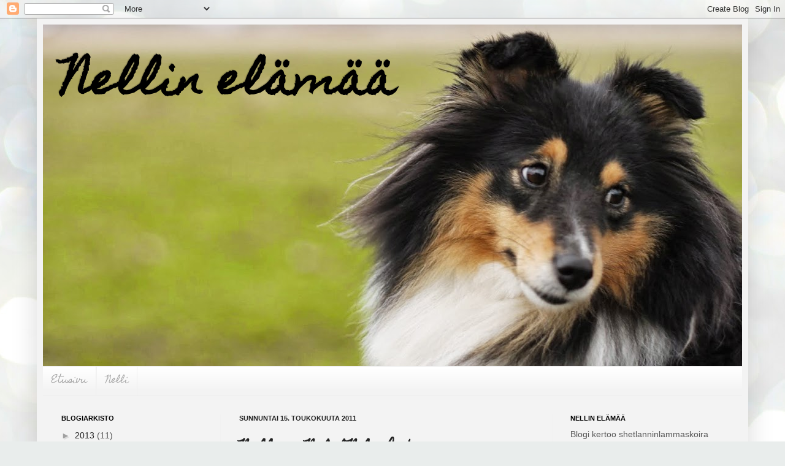

--- FILE ---
content_type: text/html; charset=UTF-8
request_url: https://nellinelama.blogspot.com/b/stats?style=BLACK_TRANSPARENT&timeRange=ALL_TIME&token=APq4FmBJegwkUdy9rS-6L_8mhbU0_zIZKBaz6hdUqB1HLW4SFB9j8FHARj7rLsRS5_Nj4QSFP4daAJzNJHPYuDeoGSA_n4cFqQ
body_size: -35
content:
{"total":19887,"sparklineOptions":{"backgroundColor":{"fillOpacity":0.1,"fill":"#000000"},"series":[{"areaOpacity":0.3,"color":"#202020"}]},"sparklineData":[[0,5],[1,10],[2,30],[3,0],[4,5],[5,15],[6,25],[7,0],[8,10],[9,10],[10,25],[11,5],[12,15],[13,20],[14,20],[15,0],[16,30],[17,10],[18,5],[19,0],[20,0],[21,0],[22,25],[23,25],[24,55],[25,10],[26,5],[27,10],[28,5],[29,5]],"nextTickMs":3600000}